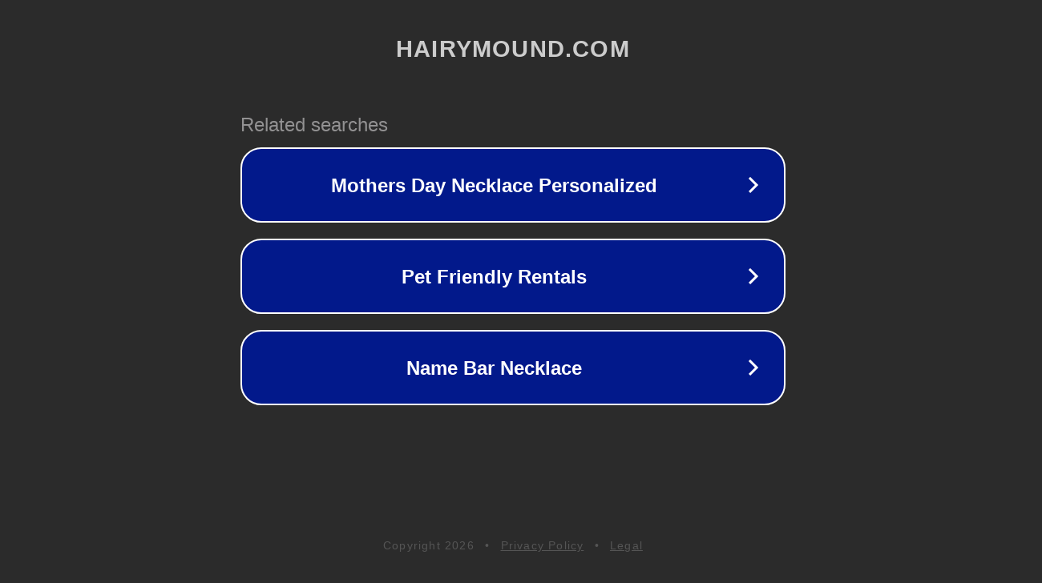

--- FILE ---
content_type: text/html; charset=utf-8
request_url: http://ww7.hairymound.com/cgi-bin/atc/out.cgi?id=46&u=https://newsreview.org&usid=16&utid=31468628602
body_size: 1278
content:
<!doctype html>
<html data-adblockkey="MFwwDQYJKoZIhvcNAQEBBQADSwAwSAJBANDrp2lz7AOmADaN8tA50LsWcjLFyQFcb/P2Txc58oYOeILb3vBw7J6f4pamkAQVSQuqYsKx3YzdUHCvbVZvFUsCAwEAAQ==_SoIjaTlUiajZE1Uo5MNAyLQSRwGTL4oCAhzbMHkiwpK06IK/J0gCtaWfswR2yMFcztunmDm57jx2oCYu0UfMQQ==" lang="en" style="background: #2B2B2B;">
<head>
    <meta charset="utf-8">
    <meta name="viewport" content="width=device-width, initial-scale=1">
    <link rel="icon" href="[data-uri]">
    <link rel="preconnect" href="https://www.google.com" crossorigin>
</head>
<body>
<div id="target" style="opacity: 0"></div>
<script>window.park = "[base64]";</script>
<script src="/btgtdJNUP.js"></script>
</body>
</html>
